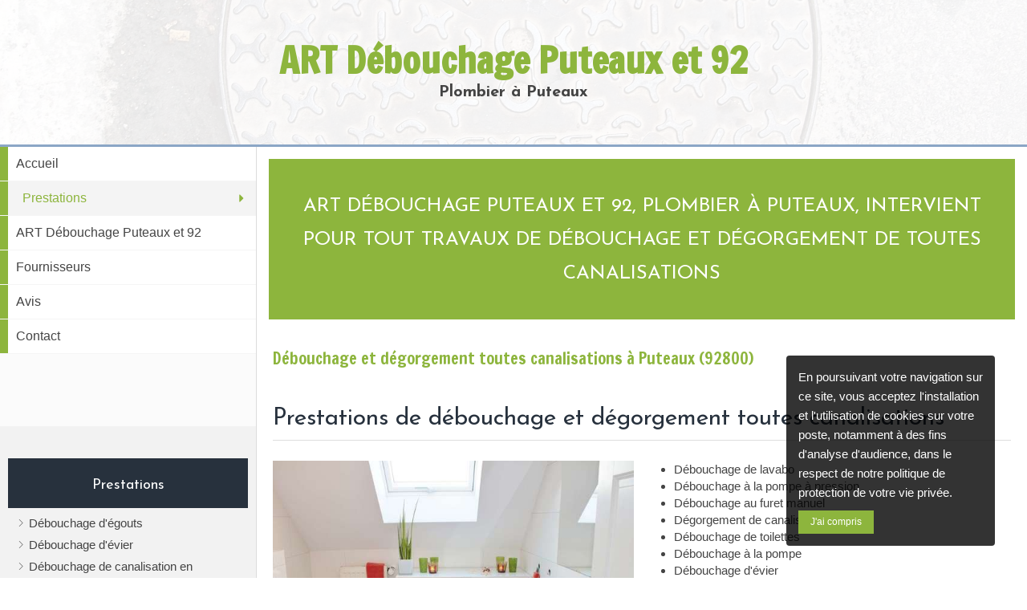

--- FILE ---
content_type: text/html; charset=utf-8
request_url: https://www.entreprise-debouchage-puteaux-et-92.fr/debouchage-degorgement-toutes-canalisations-plombier-puteaux-92800
body_size: 9182
content:
<!DOCTYPE html>
<html lang="fr-FR">
  <head>
    <meta charset="utf-8">
    <meta http-equiv="X-UA-Compatible" content="IE=edge">
    <meta name="viewport" content="width=device-width, initial-scale=1.0, user-scalable=yes">

      <base href="//www.entreprise-debouchage-puteaux-et-92.fr">

        <meta name="robots" content="index,follow">

        <link rel="canonical" href="https://www.entreprise-debouchage-puteaux-et-92.fr/debouchage-degorgement-toutes-canalisations-plombier-puteaux-92800"/>


      <link rel="shortcut icon" type="image/x-icon" href="https://files.sbcdnsb.com/images/brand/1763536031/5/default_favicon/simple_bo_site.png" />

    <title>Débouchage et dégorgement toutes canalisations à Puteaux (92800)</title>
    <meta property="og:type" content="website">
    <meta property="og:url" content="https://www.entreprise-debouchage-puteaux-et-92.fr/debouchage-degorgement-toutes-canalisations-plombier-puteaux-92800">
    <meta property="og:title" content="Débouchage et dégorgement toutes canalisations à Puteaux (92800)">
    <meta property="twitter:card" content="summary">
    <meta property="twitter:title" content="Débouchage et dégorgement toutes canalisations à Puteaux (92800)">
    <meta name="description" content="">
    <meta property="og:description" content="">
    <meta property="twitter:description" content="">

    


          <link rel="preload" href="https://files.sbcdnsb.com/images/zq63mvreij7d/content/1508344879/352050/1000/e966bfa5e4168acb068520171018-951954-8hjnjn.jpeg" as="image" media="(max-width: 992px)"><link rel="preload" href="https://files.sbcdnsb.com/images/zq63mvreij7d/content/1508344879/352050/1200/e966bfa5e4168acb068520171018-951954-8hjnjn.jpeg" as="image" media="(max-width: 1199px)"><link rel="preload" href="https://files.sbcdnsb.com/images/zq63mvreij7d/content/1508344879/352050/2000/e966bfa5e4168acb068520171018-951954-8hjnjn.jpeg" as="image" media="(min-width: 1200px)">      <link rel="preload" href="https://files.sbcdnsb.com/images/zq63mvreij7d/content/1508344879/352050/1000/e966bfa5e4168acb068520171018-951954-8hjnjn.jpeg" as="image" media="(max-width: 992px)"><link rel="preload" href="https://files.sbcdnsb.com/images/zq63mvreij7d/content/1508344879/352050/1200/e966bfa5e4168acb068520171018-951954-8hjnjn.jpeg" as="image" media="(max-width: 1199px)"><link rel="preload" href="https://files.sbcdnsb.com/images/zq63mvreij7d/content/1508344879/352050/2000/e966bfa5e4168acb068520171018-951954-8hjnjn.jpeg" as="image" media="(min-width: 1200px)">
      

    <link rel="stylesheet" href="https://assets.sbcdnsb.com/assets/application-e9a15786.css" media="all" />
    <link rel="stylesheet" href="https://assets.sbcdnsb.com/assets/app_visitor-0a5221c4.css" media="all" />
    

      <link rel="stylesheet" href="https://assets.sbcdnsb.com/assets/tool/visitor/elements/manifests/review_display-39189026.css" media="all" /><link rel="stylesheet" href="https://assets.sbcdnsb.com/assets/tool/visitor/elements/manifests/content_box-af974b46.css" media="all" />

    <link rel="stylesheet" href="https://assets.sbcdnsb.com/assets/themes/desktop/4/css/visitor-2d794985.css" media="all" />
    <link rel="stylesheet" href="https://assets.sbcdnsb.com/assets/themes/mobile/0/css/visitor-7e19ac25.css" media="only screen and (max-width: 992px)" />

      <link rel="stylesheet" media="all" href="/site/zq63mvreij7d/styles/1769102136/dynamic-styles.css">

      <link rel="stylesheet" media="all" href="/styles/pages/151152/1712684021/containers-specific-styles.css">


    <meta name="csrf-param" content="authenticity_token" />
<meta name="csrf-token" content="zgaj_iMMf82kH9yM7gBPIEfyXxpnr60Qsm0gmafIYZPNdIV1PFK_Zb1-crWPBJbwX_Q7hj8KRgpmNOcuGRrTpw" />


      <script>
        (function(i,s,o,g,r,a,m){i["GoogleAnalyticsObject"]=r;i[r]=i[r]||function(){
        (i[r].q=i[r].q||[]).push(arguments)},i[r].l=1*new Date();a=s.createElement(o),
        m=s.getElementsByTagName(o)[0];a.async=1;a.src=g;m.parentNode.insertBefore(a,m)
        })(window,document,"script","//www.google-analytics.com/analytics.js","ga");


          ga("create", "UA-102024569-48", {"cookieExpires": 31536000,"cookieUpdate": "false"});

        ga("send", "pageview");
      </script>

    

    

    

    <script>window.Deferred=function(){var e=[],i=function(){if(window.jQuery&&window.jQuery.ui)for(;e.length;)e.shift()(window.jQuery);else window.setTimeout(i,250)};return i(),{execute:function(i){window.jQuery&&window.jQuery.ui?i(window.jQuery):e.push(i)}}}();</script>

      <script type="application/ld+json">
        {"@context":"https://schema.org","@type":"WebSite","name":"ART Débouchage Puteaux et 92","url":"https://www.entreprise-debouchage-puteaux-et-92.fr/debouchage-degorgement-toutes-canalisations-plombier-puteaux-92800"}
      </script>



  </head>
  <body class="view-visitor theme_wide menu_static has_header1 has_header2 has_header2_simple has_aside1 has_aside has_footer lazyload ">
        <script type="text/javascript" src="//www.googleadservices.com/pagead/conversion_async.js"></script>

    <div id="body-container">
      
      
      
      
      
<div id="mobile-wrapper" class="sb-hidden-md sb-hidden-lg">
  <div class="sb-bloc">
    <div id="container_5280064_inner" class="sb-bloc-inner container_5280064_inner container-light bg-imaged background-color-before-c-3" data-bg-992="https://files.sbcdnsb.com/images/zq63mvreij7d/content/1508344879/352050/1000/e966bfa5e4168acb068520171018-951954-8hjnjn.jpeg" data-bg-1199="https://files.sbcdnsb.com/images/zq63mvreij7d/content/1508344879/352050/1200/e966bfa5e4168acb068520171018-951954-8hjnjn.jpeg" data-bg-1200="https://files.sbcdnsb.com/images/zq63mvreij7d/content/1508344879/352050/2000/e966bfa5e4168acb068520171018-951954-8hjnjn.jpeg">
      
      <div class="header-mobile sb-row">
        <button class="menu-mobile-button menu-mobile-button-open"><span class="svg-container"><svg xmlns="http://www.w3.org/2000/svg" viewBox="0 0 1792 1792"><path d="M1664 1344v128q0 26-19 45t-45 19h-1408q-26 0-45-19t-19-45v-128q0-26 19-45t45-19h1408q26 0 45 19t19 45zm0-512v128q0 26-19 45t-45 19h-1408q-26 0-45-19t-19-45v-128q0-26 19-45t45-19h1408q26 0 45 19t19 45zm0-512v128q0 26-19 45t-45 19h-1408q-26 0-45-19t-19-45v-128q0-26 19-45t45-19h1408q26 0 45 19t19 45z" /></svg></span></button>
        <div class="header-mobile-texts pull-left">
          <div class="header-mobile-title sb-row">
            <div id="container_5280054" class="sb-bloc sb-bloc-level-3 header1-title bloc-element-title  " style=""><div class="element element-title sb-vi-text-center theme-skin"><strong><span class="element-title-inner">ART Débouchage Puteaux et 92</span></strong></div></div>
          </div>
          <div class="header-mobile-subtitle sb-row">
            <div id="container_5280059" class="sb-bloc sb-bloc-level-3 header1-subtitle bloc-element-title  " style=""><div class="element element-title sb-vi-text-center theme-skin"><strong><span class="element-title-inner">Plombier à Puteaux</span></strong></div></div>
          </div>
        </div>
        <div class="clearfix"></div>
        <div class="header-mobile-phone element-link">
        <a class="sb-vi-btn skin_2 sb-vi-btn-lg sb-vi-btn-block" href="tel:0184144075">
          <span><i class="fa fa-phone fa-fw"></i> Appeler</span>
</a>        </div>
      </div>
      <div class="menu-mobile">
        <button class="menu-mobile-button menu-mobile-button-close animated slideInRight" aria-label="mobile-menu-button"><span class="svg-container"><svg xmlns="http://www.w3.org/2000/svg" viewBox="0 0 1792 1792"><path d="M1490 1322q0 40-28 68l-136 136q-28 28-68 28t-68-28l-294-294-294 294q-28 28-68 28t-68-28l-136-136q-28-28-28-68t28-68l294-294-294-294q-28-28-28-68t28-68l136-136q28-28 68-28t68 28l294 294 294-294q28-28 68-28t68 28l136 136q28 28 28 68t-28 68l-294 294 294 294q28 28 28 68z" /></svg></span></button>
        <ul class="mobile-menu-tabs">

    <li class="menu-mobile-element  ">


        <a class="menu-tab-element content-link" href="/">
          
          <span class="tab-content">Accueil</span>
</a>


    </li>


    <li class="menu-mobile-element menu-mobile-element-with-subfolder ">

        <div class="menu-tab-element element element-folder">
          <button class="folder-label-opener">
            <span class="open-icon"><svg version="1.1" xmlns="http://www.w3.org/2000/svg" xmlns:xlink="http://www.w3.org/1999/xlink" x="0px" y="0px"
	 viewBox="0 0 500 500" style="enable-background:new 0 0 500 500;" xml:space="preserve">
      <style type="text/css">.st0{fill:none;stroke:#000000;stroke-width:30;stroke-miterlimit:10;}</style>
      <g><line class="st0" x1="-1" y1="249.5" x2="500" y2="249.5"/></g>
      <g><line class="st0" x1="249.5" y1="0" x2="249.5" y2="499"/></g>
    </svg></span>
            <span class="close-icon" style="display: none;"><svg version="1.1" xmlns="http://www.w3.org/2000/svg" xmlns:xlink="http://www.w3.org/1999/xlink" x="0px" y="0px"
	 viewBox="0 0 500 500" style="enable-background:new 0 0 500 500;" xml:space="preserve">
      <style type="text/css">.st0{fill:none;stroke:#000000;stroke-width:30;stroke-miterlimit:10;}</style>
      <g><line class="st0" x1="-1" y1="249.5" x2="500" y2="249.5"/></g>
    </svg></span>
          </button>

          
          <span class="tab-content">Prestations</span>
        </div>

        <ul class="mobile-menu-tabs">

    <li class="menu-mobile-element  ">


        <a class="menu-tab-element content-link" href="/debouchage-d-egouts-deboucheur-d-egouts-puteaux-92800">
          
          <span class="tab-content">Débouchage d&#39;égouts</span>
</a>


    </li>


    <li class="menu-mobile-element  ">


        <a class="menu-tab-element content-link" href="/debouchage-d-evier-plombier-deboucheur-d-evier-puteaux-92800">
          
          <span class="tab-content">Débouchage d&#39;évier</span>
</a>


    </li>


    <li class="menu-mobile-element  ">


        <a class="menu-tab-element content-link" href="/debouchage-de-canalisation-en-urgence-deboucheur-de-canalisation-en-urgence-puteaux-92800">
          
          <span class="tab-content">Débouchage de canalisation en urgence</span>
</a>


    </li>


    <li class="menu-mobile-element  ">


        <a class="menu-tab-element content-link" href="/debouchage-de-douche-plombier-deboucheur-de-douche-puteaux-92800">
          
          <span class="tab-content">Débouchage de douche</span>
</a>


    </li>


    <li class="menu-mobile-element  ">


        <a class="menu-tab-element content-link" href="/debouchage-de-wc-et-toilettes-plombier-deboucheur-de-wc-et-toilettes-puteaux-92800">
          
          <span class="tab-content">Débouchage de WC et toilettes</span>
</a>


    </li>


    <li class="menu-mobile-element  ">


        <a class="menu-tab-element content-link" href="/debouchage-de-lavabo-plombier-deboucheur-de-lavabo-puteaux-92800">
          
          <span class="tab-content">Débouchage de lavabo</span>
</a>


    </li>


    <li class="menu-mobile-element  selected">


        <a class="menu-tab-element content-link content-link-anchor" href="/debouchage-degorgement-toutes-canalisations-plombier-puteaux-92800#body-container">
          
          <span class="tab-content">Débouchage et dégorgement</span>
</a>


    </li>


    <li class="menu-mobile-element  ">


        <a class="menu-tab-element content-link" href="/depannage-plomberie-canalisations-bouchees-degat-des-eaux-plombier-puteaux-92800">
          
          <span class="tab-content">Dépannage plomberie</span>
</a>


    </li>


    <li class="menu-mobile-element  ">


        <a class="menu-tab-element content-link" href="/inspection-de-canalisation-par-camera-expert-en-inspection-de-canalisation-par-camera-puteaux-92800">
          
          <span class="tab-content">Inspection de canalisation par caméra</span>
</a>


    </li>

</ul>


    </li>


    <li class="menu-mobile-element  ">


        <a class="menu-tab-element content-link" href="/presentation-art-debouchage-puteaux-et-92-plomberie-puteaux-92800">
          
          <span class="tab-content">ART Débouchage Puteaux et 92</span>
</a>


    </li>


    <li class="menu-mobile-element  ">


        <a class="menu-tab-element content-link" href="/fournisseurs-art-debouchage-puteaux-et-92-plomberie-puteaux-92800">
          
          <span class="tab-content">Fournisseurs</span>
</a>


    </li>


    <li class="menu-mobile-element  ">


        <a class="menu-tab-element content-link" href="/avis-temoignages-clients-art-debouchage-puteaux-et-92-plomberie-puteaux-92800">
          
          <span class="tab-content">Avis</span>
</a>


    </li>


    <li class="menu-mobile-element  ">


        <a class="menu-tab-element content-link" href="/contact-devis-gratuit-plombier-puteaux-92800">
          
          <span class="tab-content">Contact</span>
</a>


    </li>

</ul>

      </div>
</div>  </div>
</div>


<div class="sb-container-fluid" id="body-container-inner">
  

<div class="container-light" id="header1"><div class="sb-row sb-hidden-xs sb-hidden-sm"><div class="sb-col sb-col-sm"><div id="container_5280064" class="sb-bloc sb-bloc-level-3 resizable-y bloc-element-absolute-container mobile-adapt-height-to-content  " style="height: 180px;"><div id="container_5280064_inner" style="" class="sb-bloc-inner container_5280064_inner container-light bg-imaged background-color-before-c-3"><div class="element element-absolute-container"><div class="tree-container"><div id="container_5280054" class="sb-bloc-alignment-wrapper  sb-bloc-alignment-h sb-bloc-alignment-h-center  "><div class="sb-bloc sb-bloc-level-3 sb-bloc-position-absolute header1-title bloc-element-title" style="top: 24.0%;left: 20.0%;"><div class="element element-title sb-vi-text-center theme-skin"><strong><span class="element-title-inner">ART Débouchage Puteaux et 92</span></strong></div></div></div><div id="container_5280059" class="sb-bloc-alignment-wrapper  sb-bloc-alignment-h sb-bloc-alignment-h-center  "><div class="sb-bloc sb-bloc-level-3 sb-bloc-position-absolute header1-subtitle bloc-element-title" style="top: 56.0%;left: 20.0%;"><div class="element element-title sb-vi-text-center theme-skin"><strong><span class="element-title-inner">Plombier à Puteaux</span></strong></div></div></div></div></div></div></div>
</div></div></div><div class="container-light sb-row sb-row-table sb-row-custom media-query has_aside1" id="center"><div class="sb-col sb-col-sm" id="wrapper_menu"><div class="sb-hidden-xs sb-hidden-sm" id="menu"><div class="sb-row sb-hidden-xs sb-hidden-sm"><div class="sb-col sb-col-sm"><div id="container_5280046" class="sb-bloc sb-bloc-level-3 bloc-element-menu  " style=""><div class="element element-menu true text-only"><div class=" menu-vertical">
<div class="menu-level-container menu-level-0">
  <ul class="menu-tabs sb-row media-query">

        <li class="menu-tab-container sb-col">
          <div class="menu-tab">
            

              <a class="menu-tab-element  link-text link-text-dark  content-link" title="Accueil" href="/">

                <span class="tab-content" style=''>

                    <span class="title">Accueil</span>
                </span>

</a>

          </div>
        </li>

        <li class="menu-tab-container sb-col subselected">
          <div class="menu-tab">
            
              <div class="menu-tab-element element-folder  link-text link-text-dark">
                <span class="tab-content" style="">

                    <span class="title">Prestations</span>
                </span>

                <span class="tab-arrows">
                  <span class="caret-right"><span class="svg-container"><svg xmlns="http://www.w3.org/2000/svg" viewBox="0 0 1792 1792"><path d="M1152 896q0 26-19 45l-448 448q-19 19-45 19t-45-19-19-45v-896q0-26 19-45t45-19 45 19l448 448q19 19 19 45z" /></svg></span></span>
                  <span class="caret-down"><span class="svg-container"><svg xmlns="http://www.w3.org/2000/svg" viewBox="0 0 1792 1792"><path d="M1408 704q0 26-19 45l-448 448q-19 19-45 19t-45-19l-448-448q-19-19-19-45t19-45 45-19h896q26 0 45 19t19 45z" /></svg></span></span>
                </span>
              </div>

          </div>
            
<div class="menu-level-container menu-level-1">
  <ul class="menu-tabs sb-row media-query">

        <li class="menu-tab-container sb-col">
          <div class="menu-tab">
            

              <a class="menu-tab-element  link-text link-text-dark  content-link" title="Débouchage d&#39;égouts" href="/debouchage-d-egouts-deboucheur-d-egouts-puteaux-92800">

                <span class="tab-content" style=''>

                    <span class="title">Débouchage d&#39;égouts</span>
                </span>

</a>

          </div>
        </li>

        <li class="menu-tab-container sb-col">
          <div class="menu-tab">
            

              <a class="menu-tab-element  link-text link-text-dark  content-link" title="Débouchage d&#39;évier" href="/debouchage-d-evier-plombier-deboucheur-d-evier-puteaux-92800">

                <span class="tab-content" style=''>

                    <span class="title">Débouchage d&#39;évier</span>
                </span>

</a>

          </div>
        </li>

        <li class="menu-tab-container sb-col">
          <div class="menu-tab">
            

              <a class="menu-tab-element  link-text link-text-dark  content-link" title="Débouchage de canalisation en urgence" href="/debouchage-de-canalisation-en-urgence-deboucheur-de-canalisation-en-urgence-puteaux-92800">

                <span class="tab-content" style=''>

                    <span class="title">Débouchage de canalisation en urgence</span>
                </span>

</a>

          </div>
        </li>

        <li class="menu-tab-container sb-col">
          <div class="menu-tab">
            

              <a class="menu-tab-element  link-text link-text-dark  content-link" title="Débouchage de douche" href="/debouchage-de-douche-plombier-deboucheur-de-douche-puteaux-92800">

                <span class="tab-content" style=''>

                    <span class="title">Débouchage de douche</span>
                </span>

</a>

          </div>
        </li>

        <li class="menu-tab-container sb-col">
          <div class="menu-tab">
            

              <a class="menu-tab-element  link-text link-text-dark  content-link" title="Débouchage de WC et toilettes" href="/debouchage-de-wc-et-toilettes-plombier-deboucheur-de-wc-et-toilettes-puteaux-92800">

                <span class="tab-content" style=''>

                    <span class="title">Débouchage de WC et toilettes</span>
                </span>

</a>

          </div>
        </li>

        <li class="menu-tab-container sb-col">
          <div class="menu-tab">
            

              <a class="menu-tab-element  link-text link-text-dark  content-link" title="Débouchage de lavabo" href="/debouchage-de-lavabo-plombier-deboucheur-de-lavabo-puteaux-92800">

                <span class="tab-content" style=''>

                    <span class="title">Débouchage de lavabo</span>
                </span>

</a>

          </div>
        </li>

        <li class="menu-tab-container sb-col selected">
          <div class="menu-tab">
            

              <a class="menu-tab-element  link-text link-text-dark  content-link content-link-anchor" title="Débouchage et dégorgement" href="/debouchage-degorgement-toutes-canalisations-plombier-puteaux-92800#body-container">

                <span class="tab-content" style=''>

                    <span class="title">Débouchage et dégorgement</span>
                </span>

</a>

          </div>
        </li>

        <li class="menu-tab-container sb-col">
          <div class="menu-tab">
            

              <a class="menu-tab-element  link-text link-text-dark  content-link" title="Dépannage plomberie" href="/depannage-plomberie-canalisations-bouchees-degat-des-eaux-plombier-puteaux-92800">

                <span class="tab-content" style=''>

                    <span class="title">Dépannage plomberie</span>
                </span>

</a>

          </div>
        </li>

        <li class="menu-tab-container sb-col">
          <div class="menu-tab">
            

              <a class="menu-tab-element  link-text link-text-dark  content-link" title="Inspection de canalisation par caméra" href="/inspection-de-canalisation-par-camera-expert-en-inspection-de-canalisation-par-camera-puteaux-92800">

                <span class="tab-content" style=''>

                    <span class="title">Inspection de canalisation par caméra</span>
                </span>

</a>

          </div>
        </li>
  </ul>
</div>

        </li>

        <li class="menu-tab-container sb-col">
          <div class="menu-tab">
            

              <a class="menu-tab-element  link-text link-text-dark  content-link" title="ART Débouchage Puteaux et 92" href="/presentation-art-debouchage-puteaux-et-92-plomberie-puteaux-92800">

                <span class="tab-content" style=''>

                    <span class="title">ART Débouchage Puteaux et 92</span>
                </span>

</a>

          </div>
        </li>

        <li class="menu-tab-container sb-col">
          <div class="menu-tab">
            

              <a class="menu-tab-element  link-text link-text-dark  content-link" title="Fournisseurs" href="/fournisseurs-art-debouchage-puteaux-et-92-plomberie-puteaux-92800">

                <span class="tab-content" style=''>

                    <span class="title">Fournisseurs</span>
                </span>

</a>

          </div>
        </li>

        <li class="menu-tab-container sb-col">
          <div class="menu-tab">
            

              <a class="menu-tab-element  link-text link-text-dark  content-link" title="Avis" href="/avis-temoignages-clients-art-debouchage-puteaux-et-92-plomberie-puteaux-92800">

                <span class="tab-content" style=''>

                    <span class="title">Avis</span>
                </span>

</a>

          </div>
        </li>

        <li class="menu-tab-container sb-col">
          <div class="menu-tab">
            

              <a class="menu-tab-element  link-text link-text-dark  content-link" title="Contact" href="/contact-devis-gratuit-plombier-puteaux-92800">

                <span class="tab-content" style=''>

                    <span class="title">Contact</span>
                </span>

</a>

          </div>
        </li>
  </ul>
</div>
</div></div></div>
</div></div></div><div class=" aside" id="aside1"><div class="sections-container"><div class=" section tree-container" id="colonne-complementaire_369616" >
<div class="sb-bloc-inner container_5280386_inner" id="container_5280386_inner" style="padding: 10px 10px 60px 10px;"><div class="subcontainers"></div></div>

</div>
<div class=" section tree-container" id="section-n-5_371723" >
<div class="sb-bloc-inner container_5302892_inner background-color-before-c-4" id="container_5302892_inner" style="padding: 10px 10px 60px 10px;"><div class="subcontainers"><div id="container_5302896" class="sb-bloc sb-bloc-level-3 bloc-element-static-container  " style="padding: 30px 0px 0px 0px;"><div id="container_5302896_inner" style="" class="sb-bloc-inner container_5302896_inner"><div class="element element-static-container"><div class="tree-container clearfix"><div id="container_5302899" class="sb-bloc sb-bloc-level-3 bloc-element-title  " style=""><div id="container_5302899_inner" style="padding: 10px 10px 10px 10px;" class="sb-bloc-inner container_5302899_inner container-dark background-color-before-c-6"><div class="element element-title sb-vi-text-center"><h2><span class="element-title-inner"><span style='font-size: 18px;'>Prestations</span></span></h2></div></div></div><div id="container_5302902" class="sb-bloc sb-bloc-level-3 bloc-element-menu  " style="padding: 5px 10px 10px 10px;"><div class="element element-menu false text-only"><div class=" menu-vertical menu-tabs-links display-chevrons">
<div class="menu-level-container menu-level-0">
  <ul class="menu-tabs sb-row media-query">

        <li class="menu-tab-container sb-col sb-col-xxs-12 sb-col-xs-12 sb-col-sm-12">
          <div class="menu-tab">
            <span class="svg-container"><svg xmlns="http://www.w3.org/2000/svg" viewBox="0 0 320 512"><path d="M299.3 244.7c6.2 6.2 6.2 16.4 0 22.6l-192 192c-6.2 6.2-16.4 6.2-22.6 0s-6.2-16.4 0-22.6L265.4 256 84.7 75.3c-6.2-6.2-6.2-16.4 0-22.6s16.4-6.2 22.6 0l192 192z" /></svg></span>

              <a class="menu-tab-element  link-text link-text-dark  content-link" title="Débouchage d&#39;égouts" href="/debouchage-d-egouts-deboucheur-d-egouts-puteaux-92800">

                <span class="tab-content" style=''>

                    <span class="title">Débouchage d&#39;égouts</span>
                </span>

</a>

          </div>
        </li>

        <li class="menu-tab-container sb-col sb-col-xxs-12 sb-col-xs-12 sb-col-sm-12">
          <div class="menu-tab">
            <span class="svg-container"><svg xmlns="http://www.w3.org/2000/svg" viewBox="0 0 320 512"><path d="M299.3 244.7c6.2 6.2 6.2 16.4 0 22.6l-192 192c-6.2 6.2-16.4 6.2-22.6 0s-6.2-16.4 0-22.6L265.4 256 84.7 75.3c-6.2-6.2-6.2-16.4 0-22.6s16.4-6.2 22.6 0l192 192z" /></svg></span>

              <a class="menu-tab-element  link-text link-text-dark  content-link" title="Débouchage d&#39;évier" href="/debouchage-d-evier-plombier-deboucheur-d-evier-puteaux-92800">

                <span class="tab-content" style=''>

                    <span class="title">Débouchage d&#39;évier</span>
                </span>

</a>

          </div>
        </li>

        <li class="menu-tab-container sb-col sb-col-xxs-12 sb-col-xs-12 sb-col-sm-12">
          <div class="menu-tab">
            <span class="svg-container"><svg xmlns="http://www.w3.org/2000/svg" viewBox="0 0 320 512"><path d="M299.3 244.7c6.2 6.2 6.2 16.4 0 22.6l-192 192c-6.2 6.2-16.4 6.2-22.6 0s-6.2-16.4 0-22.6L265.4 256 84.7 75.3c-6.2-6.2-6.2-16.4 0-22.6s16.4-6.2 22.6 0l192 192z" /></svg></span>

              <a class="menu-tab-element  link-text link-text-dark  content-link" title="Débouchage de canalisation en urgence" href="/debouchage-de-canalisation-en-urgence-deboucheur-de-canalisation-en-urgence-puteaux-92800">

                <span class="tab-content" style=''>

                    <span class="title">Débouchage de canalisation en urgence</span>
                </span>

</a>

          </div>
        </li>

        <li class="menu-tab-container sb-col sb-col-xxs-12 sb-col-xs-12 sb-col-sm-12">
          <div class="menu-tab">
            <span class="svg-container"><svg xmlns="http://www.w3.org/2000/svg" viewBox="0 0 320 512"><path d="M299.3 244.7c6.2 6.2 6.2 16.4 0 22.6l-192 192c-6.2 6.2-16.4 6.2-22.6 0s-6.2-16.4 0-22.6L265.4 256 84.7 75.3c-6.2-6.2-6.2-16.4 0-22.6s16.4-6.2 22.6 0l192 192z" /></svg></span>

              <a class="menu-tab-element  link-text link-text-dark  content-link" title="Débouchage de douche" href="/debouchage-de-douche-plombier-deboucheur-de-douche-puteaux-92800">

                <span class="tab-content" style=''>

                    <span class="title">Débouchage de douche</span>
                </span>

</a>

          </div>
        </li>

        <li class="menu-tab-container sb-col sb-col-xxs-12 sb-col-xs-12 sb-col-sm-12">
          <div class="menu-tab">
            <span class="svg-container"><svg xmlns="http://www.w3.org/2000/svg" viewBox="0 0 320 512"><path d="M299.3 244.7c6.2 6.2 6.2 16.4 0 22.6l-192 192c-6.2 6.2-16.4 6.2-22.6 0s-6.2-16.4 0-22.6L265.4 256 84.7 75.3c-6.2-6.2-6.2-16.4 0-22.6s16.4-6.2 22.6 0l192 192z" /></svg></span>

              <a class="menu-tab-element  link-text link-text-dark  content-link" title="Débouchage de WC et toilettes" href="/debouchage-de-wc-et-toilettes-plombier-deboucheur-de-wc-et-toilettes-puteaux-92800">

                <span class="tab-content" style=''>

                    <span class="title">Débouchage de WC et toilettes</span>
                </span>

</a>

          </div>
        </li>

        <li class="menu-tab-container sb-col sb-col-xxs-12 sb-col-xs-12 sb-col-sm-12">
          <div class="menu-tab">
            <span class="svg-container"><svg xmlns="http://www.w3.org/2000/svg" viewBox="0 0 320 512"><path d="M299.3 244.7c6.2 6.2 6.2 16.4 0 22.6l-192 192c-6.2 6.2-16.4 6.2-22.6 0s-6.2-16.4 0-22.6L265.4 256 84.7 75.3c-6.2-6.2-6.2-16.4 0-22.6s16.4-6.2 22.6 0l192 192z" /></svg></span>

              <a class="menu-tab-element  link-text link-text-dark  content-link" title="Débouchage de lavabo" href="/debouchage-de-lavabo-plombier-deboucheur-de-lavabo-puteaux-92800">

                <span class="tab-content" style=''>

                    <span class="title">Débouchage de lavabo</span>
                </span>

</a>

          </div>
        </li>

        <li class="menu-tab-container sb-col sb-col-xxs-12 sb-col-xs-12 sb-col-sm-12 selected">
          <div class="menu-tab">
            <span class="svg-container"><svg xmlns="http://www.w3.org/2000/svg" viewBox="0 0 320 512"><path d="M299.3 244.7c6.2 6.2 6.2 16.4 0 22.6l-192 192c-6.2 6.2-16.4 6.2-22.6 0s-6.2-16.4 0-22.6L265.4 256 84.7 75.3c-6.2-6.2-6.2-16.4 0-22.6s16.4-6.2 22.6 0l192 192z" /></svg></span>

              <a class="menu-tab-element  link-text link-text-dark  content-link content-link-anchor" title="Débouchage et dégorgement" href="/debouchage-degorgement-toutes-canalisations-plombier-puteaux-92800#body-container">

                <span class="tab-content" style=''>

                    <span class="title">Débouchage et dégorgement</span>
                </span>

</a>

          </div>
        </li>

        <li class="menu-tab-container sb-col sb-col-xxs-12 sb-col-xs-12 sb-col-sm-12">
          <div class="menu-tab">
            <span class="svg-container"><svg xmlns="http://www.w3.org/2000/svg" viewBox="0 0 320 512"><path d="M299.3 244.7c6.2 6.2 6.2 16.4 0 22.6l-192 192c-6.2 6.2-16.4 6.2-22.6 0s-6.2-16.4 0-22.6L265.4 256 84.7 75.3c-6.2-6.2-6.2-16.4 0-22.6s16.4-6.2 22.6 0l192 192z" /></svg></span>

              <a class="menu-tab-element  link-text link-text-dark  content-link" title="Dépannage plomberie" href="/depannage-plomberie-canalisations-bouchees-degat-des-eaux-plombier-puteaux-92800">

                <span class="tab-content" style=''>

                    <span class="title">Dépannage plomberie</span>
                </span>

</a>

          </div>
        </li>

        <li class="menu-tab-container sb-col sb-col-xxs-12 sb-col-xs-12 sb-col-sm-12">
          <div class="menu-tab">
            <span class="svg-container"><svg xmlns="http://www.w3.org/2000/svg" viewBox="0 0 320 512"><path d="M299.3 244.7c6.2 6.2 6.2 16.4 0 22.6l-192 192c-6.2 6.2-16.4 6.2-22.6 0s-6.2-16.4 0-22.6L265.4 256 84.7 75.3c-6.2-6.2-6.2-16.4 0-22.6s16.4-6.2 22.6 0l192 192z" /></svg></span>

              <a class="menu-tab-element  link-text link-text-dark  content-link" title="Inspection de canalisation par caméra" href="/inspection-de-canalisation-par-camera-expert-en-inspection-de-canalisation-par-camera-puteaux-92800">

                <span class="tab-content" style=''>

                    <span class="title">Inspection de canalisation par caméra</span>
                </span>

</a>

          </div>
        </li>
  </ul>
</div>
</div></div></div><div id="container_5302905" class="sb-bloc sb-bloc-level-3 bloc-element-link  " style="padding: 5px 10px 10px 10px;"><div class="element element-link link-lg">
  <a class=" sb-vi-btn forced-color skin_1 content-link" style="display:block;" href="/contact-devis-gratuit-plombier-puteaux-92800">

    <div class="content-container flex items-center">
      
      <span class="inner-text">Demander un devis</span>
      
    </div>


</a></div></div></div></div></div></div></div></div>

</div>
<div class=" section tree-container" id="section-n-5_371724" >
<div class="sb-bloc-inner container_5302906_inner background-color-before-c-4" id="container_5302906_inner" style="padding: 10px 10px 60px 10px;"><div class="subcontainers"><div id="container_5302910" class="sb-bloc sb-bloc-level-3 bloc-element-static-container  " style="padding: 30px 0px 0px 0px;"><div id="container_5302910_inner" style="" class="sb-bloc-inner container_5302910_inner"><div class="element element-static-container"><div class="tree-container clearfix"><div id="container_5302913" class="sb-bloc sb-bloc-level-3 bloc-element-title  " style=""><div id="container_5302913_inner" style="padding: 10px 10px 10px 10px;" class="sb-bloc-inner container_5302913_inner container-dark background-color-before-c-6"><div class="element element-title sb-vi-text-center"><h2><span class="element-title-inner"><span style='font-size: 18px;'>ART Débouchage Puteaux et 92 à Puteaux</span></span></h2></div></div></div><div id="container_5302916" class="sb-bloc sb-bloc-level-3 bloc-element-contact  " style="padding: 5px 10px 10px 10px;"><div class="element element-contact contact-md sb-vi-text-center element-contact-vertical"><div class="sb-row media-query">
<div class="sb-col element-contact-item sb-col-sm-12">
  <div class="element-contact-company-name flex justify-start">
      <span class="svg-container"><svg xmlns="http://www.w3.org/2000/svg" viewBox="0 0 1792 1792"><path d="M1472 992v480q0 26-19 45t-45 19h-384v-384h-256v384h-384q-26 0-45-19t-19-45v-480q0-1 .5-3t.5-3l575-474 575 474q1 2 1 6zm223-69l-62 74q-8 9-21 11h-3q-13 0-21-7l-692-577-692 577q-12 8-24 7-13-2-21-11l-62-74q-8-10-7-23.5t11-21.5l719-599q32-26 76-26t76 26l244 204v-195q0-14 9-23t23-9h192q14 0 23 9t9 23v408l219 182q10 8 11 21.5t-7 23.5z" /></svg></span>
    <p class="element-contact-text">
      ART Débouchage Puteaux et 92
    </p>
  </div>
</div>
<div class="sb-col element-contact-item sb-col-sm-12">
  <div class="element-contact-adress flex justify-start">
    <span class="svg-container"><svg xmlns="http://www.w3.org/2000/svg" viewBox="0 0 1792 1792"><path d="M1152 640q0-106-75-181t-181-75-181 75-75 181 75 181 181 75 181-75 75-181zm256 0q0 109-33 179l-364 774q-16 33-47.5 52t-67.5 19-67.5-19-46.5-52l-365-774q-33-70-33-179 0-212 150-362t362-150 362 150 150 362z" /></svg></span>
  <p class="element-contact-text">
    
    
    <span>92800</span>
    <span>Puteaux</span><br/>
    
    
  </p>
  </div>
</div>

<script type="application/ld+json">
  {"@context":"https://schema.org","@type":"Plumber","@id":"https://schema.org/Plumber/eahV5Zsbc7","name":"ART Débouchage Puteaux et 92","address":{"@type":"PostalAddress","@id":"https://schema.org/address/eahV5Zsbc7","addressLocality":"Puteaux","postalCode":"92800"},"telephone":"+33184144075","image":"https://files.sbcdnsb.com/images/zq63mvreij7d/businesses/1605619845/5c9e4c6c6f0d12e6293320171018-951970-13zqncr.png"}
</script></div></div></div><div id="container_5302919" class="sb-bloc sb-bloc-level-3 bloc-element-contact  " style="padding: 5px 10px 10px 10px;"><div class="element element-contact contact-xl sb-vi-text-center element-contact-vertical"><div class="sb-row media-query">
  <div class="sb-col element-contact-item sb-col-sm-12">
    <div class="element-contact-telfixe flex justify-start">
      
<p class="element-contact-text">
    <a class="element-contact-link phone-number-link" href="tel:0184144075">0184144075</a>
</p>

    </div>
  </div>

<script type="application/ld+json">
  {"@context":"https://schema.org","@type":"Plumber","@id":"https://schema.org/Plumber/eahV5Zsbc7","name":"ART Débouchage Puteaux et 92","address":{"@type":"PostalAddress","@id":"https://schema.org/address/eahV5Zsbc7","addressLocality":"Puteaux","postalCode":"92800"},"telephone":"+33184144075","image":"https://files.sbcdnsb.com/images/zq63mvreij7d/businesses/1605619845/5c9e4c6c6f0d12e6293320171018-951970-13zqncr.png"}
</script></div></div></div></div></div></div></div></div></div>

</div>
<div class=" section tree-container" id="section-n-5_371725" >
<div class="sb-bloc-inner container_5302920_inner background-color-before-c-4" id="container_5302920_inner" style="padding: 10px 10px 60px 10px;"><div class="subcontainers"><div id="container_5302924" class="sb-bloc sb-bloc-level-3 bloc-element-static-container  " style="padding: 30px 0px 0px 0px;"><div id="container_5302924_inner" style="" class="sb-bloc-inner container_5302924_inner"><div class="element element-static-container"><div class="tree-container clearfix"><div id="container_5302927" class="sb-bloc sb-bloc-level-3 bloc-element-title  " style=""><div id="container_5302927_inner" style="padding: 10px 10px 10px 10px;" class="sb-bloc-inner container_5302927_inner container-dark background-color-before-c-6"><div class="element element-title sb-vi-text-center"><h2><span class="element-title-inner"><span style='font-size: 18px;'>Dernier avis client</span></span></h2></div></div></div><div id="container_5302930" class="sb-bloc sb-bloc-level-3 bloc-element-review-display  " style="padding: 5px 10px 10px 10px;"><div class="element element-review-display sb-vi-text-center">
  <div class="reviews-average ">

    <div class="reviews-average-note ">



      <span class="svg-container"><svg xmlns="http://www.w3.org/2000/svg" viewBox="0 0 1792 1792"><path d="M1201 1004l306-297-422-62-189-382-189 382-422 62 306 297-73 421 378-199 377 199zm527-357q0 22-26 48l-363 354 86 500q1 7 1 20 0 50-41 50-19 0-40-12l-449-236-449 236q-22 12-40 12-21 0-31.5-14.5t-10.5-35.5q0-6 2-20l86-500-364-354q-25-27-25-48 0-37 56-46l502-73 225-455q19-41 49-41t49 41l225 455 502 73q56 9 56 46z" /></svg></span><span class="svg-container"><svg xmlns="http://www.w3.org/2000/svg" viewBox="0 0 1792 1792"><path d="M1201 1004l306-297-422-62-189-382-189 382-422 62 306 297-73 421 378-199 377 199zm527-357q0 22-26 48l-363 354 86 500q1 7 1 20 0 50-41 50-19 0-40-12l-449-236-449 236q-22 12-40 12-21 0-31.5-14.5t-10.5-35.5q0-6 2-20l86-500-364-354q-25-27-25-48 0-37 56-46l502-73 225-455q19-41 49-41t49 41l225 455 502 73q56 9 56 46z" /></svg></span><span class="svg-container"><svg xmlns="http://www.w3.org/2000/svg" viewBox="0 0 1792 1792"><path d="M1201 1004l306-297-422-62-189-382-189 382-422 62 306 297-73 421 378-199 377 199zm527-357q0 22-26 48l-363 354 86 500q1 7 1 20 0 50-41 50-19 0-40-12l-449-236-449 236q-22 12-40 12-21 0-31.5-14.5t-10.5-35.5q0-6 2-20l86-500-364-354q-25-27-25-48 0-37 56-46l502-73 225-455q19-41 49-41t49 41l225 455 502 73q56 9 56 46z" /></svg></span><span class="svg-container"><svg xmlns="http://www.w3.org/2000/svg" viewBox="0 0 1792 1792"><path d="M1201 1004l306-297-422-62-189-382-189 382-422 62 306 297-73 421 378-199 377 199zm527-357q0 22-26 48l-363 354 86 500q1 7 1 20 0 50-41 50-19 0-40-12l-449-236-449 236q-22 12-40 12-21 0-31.5-14.5t-10.5-35.5q0-6 2-20l86-500-364-354q-25-27-25-48 0-37 56-46l502-73 225-455q19-41 49-41t49 41l225 455 502 73q56 9 56 46z" /></svg></span><span class="svg-container"><svg xmlns="http://www.w3.org/2000/svg" viewBox="0 0 1792 1792"><path d="M1201 1004l306-297-422-62-189-382-189 382-422 62 306 297-73 421 378-199 377 199zm527-357q0 22-26 48l-363 354 86 500q1 7 1 20 0 50-41 50-19 0-40-12l-449-236-449 236q-22 12-40 12-21 0-31.5-14.5t-10.5-35.5q0-6 2-20l86-500-364-354q-25-27-25-48 0-37 56-46l502-73 225-455q19-41 49-41t49 41l225 455 502 73q56 9 56 46z" /></svg></span>
    </div>
    <p class="reviews-average-count">
      0 avis
    </p>
  </div>





</div></div><div id="container_5302933" class="sb-bloc sb-bloc-level-3 bloc-element-review-display  " style="padding: 5px 10px 10px 10px;"><div class="element element-review-display">



    <div class="reviews-list">
    </div>



</div></div><div id="container_5302936" class="sb-bloc sb-bloc-level-3 bloc-element-link  " style="padding: 5px 10px 10px 10px;"><div class="element element-link link-lg">
  <a class=" sb-vi-btn forced-color skin_1 content-link" style="display:block;" href="/avis-temoignages-clients-art-debouchage-puteaux-et-92-plomberie-puteaux-92800">

    <div class="content-container flex items-center">
      
      <span class="inner-text">Voir tous les avis</span>
      
    </div>


</a></div></div></div></div></div></div></div></div>

</div>
</div></div></div><div class="sb-col sb-col-sm" id="center_inner_wrapper"><div class="" id="header2"><div id="container_5280360" class="sb-bloc sb-bloc-level-3 resizable-y bloc-element-absolute-container mobile-adapt-height-to-content  " style="height: 200px;"><div id="container_5280360_inner" style="" class="sb-bloc-inner container_5280360_inner container-dark background-color-before-c-2"><div class="element element-absolute-container"><div class="tree-container"><div id="container_5302891" class="sb-bloc-alignment-wrapper  sb-bloc-alignment-h-v sb-bloc-alignment-h-center sb-bloc-alignment-v-middle  "><div class="sb-bloc-alignment-sibling"></div><div class="sb-bloc sb-bloc-level-3 sb-bloc-position-absolute bloc-element-title" style="top: 5.0%;left: 5.0%;"><div id="container_5302891_inner" style="margin: 10px 10px 10px 10px;" class="sb-bloc-inner container_5302891_inner sb-display-animated" data-animation-options="{&quot;type&quot;:&quot;zoomIn&quot;,&quot;duration&quot;:500,&quot;delay&quot;:0}"><div class="element element-title sb-vi-text-center"><h2><span class="element-title-inner"><span style='font-size: 24px;'>ART DÉBOUCHAGE PUTEAUX ET 92, PLOMBIER À PUTEAUX, INTERVIENT POUR TOUT TRAVAUX DE DÉBOUCHAGE ET DÉGORGEMENT DE TOUTES CANALISATIONS</span></span></h2></div></div></div></div></div></div></div></div>
</div><div class="" id="h1">
<div class="sb-bloc">

  <div class="sb-bloc-inner">
    <h1>Débouchage et dégorgement toutes canalisations à Puteaux (92800)</h1>
  </div>
</div></div><div class="" id="center_inner"><div class="sections-container"><section class=" section tree-container" id="corps-de-la-page_369613" >
<div class="sb-bloc-inner container_5280381_inner" id="container_5280381_inner" style="padding: 10px 10px 60px 10px;"><div class="subcontainers"><div id="container_5302939" class="sb-bloc sb-bloc-level-3 bloc-element-title  " style="padding: 10px 10px 10px 10px;"><div class="element element-title theme-skin"><h2><span class="element-title-inner">Prestations de débouchage et dégorgement toutes canalisations</span></h2></div></div><div class="sb-bloc sb-bloc-level-1"><div class="sb-row sb-row-custom subcontainers media-query columns-gutter-size-20"><div class="sb-bloc sb-bloc-level-2 sb-col sb-col-sm" style="--element-animated-columns-flex-basis:50.0%;width: 50.0%;"><div class="subcontainers"><div id="container_5302942" class="sb-bloc sb-bloc-level-3 bloc-element-image  " style="padding: 10px 10px 10px 10px;"><div id="container_5302942_inner" style="" class="sb-bloc-inner container_5302942_inner"><div id="element-image-103852" class="element element-image sb-vi-text-center" data-id="103852">

  <div class="element-image-container redirect_with_no_text" style="">

      
<script type="application/ld+json">{"@context":"https://schema.org","@type":"ImageObject","url":"https://files.sbcdnsb.com/images/zq63mvreij7d/content/1508984624/353174/art-debouchage-puteaux-et-92-plombier-a-puteaux-92800.jpeg","name":"ART Débouchage Puteaux et 92, plombier à Puteaux (92800)","datePublished":"2017-10-18","width":"1707","height":"1280","caption":"ART Débouchage Puteaux et 92, plombier à Puteaux (92800)","inLanguage":"fr-FR"}</script>

  <img width="1707" height="1280" class="sb-vi-img-responsive img-query" alt="ART Débouchage Puteaux et 92, plombier à Puteaux (92800)" src="data:image/svg+xml,%3Csvg%20xmlns=&#39;http://www.w3.org/2000/svg&#39;%20viewBox=&#39;0%200%201707%201280&#39;%3E%3C/svg%3E" data-src="https://files.sbcdnsb.com/images/zq63mvreij7d/content/1508984624/353174/100/art-debouchage-puteaux-et-92-plombier-a-puteaux-92800.jpeg" data-srcset="https://files.sbcdnsb.com/images/zq63mvreij7d/content/1508984624/353174/100/art-debouchage-puteaux-et-92-plombier-a-puteaux-92800.jpeg 100w, https://files.sbcdnsb.com/images/zq63mvreij7d/content/1508984624/353174/200/art-debouchage-puteaux-et-92-plombier-a-puteaux-92800.jpeg 200w, https://files.sbcdnsb.com/images/zq63mvreij7d/content/1508984624/353174/400/art-debouchage-puteaux-et-92-plombier-a-puteaux-92800.jpeg 400w, https://files.sbcdnsb.com/images/zq63mvreij7d/content/1508984624/353174/600/art-debouchage-puteaux-et-92-plombier-a-puteaux-92800.jpeg 600w, https://files.sbcdnsb.com/images/zq63mvreij7d/content/1508984624/353174/800/art-debouchage-puteaux-et-92-plombier-a-puteaux-92800.jpeg 800w, https://files.sbcdnsb.com/images/zq63mvreij7d/content/1508984624/353174/1000/art-debouchage-puteaux-et-92-plombier-a-puteaux-92800.jpeg 1000w, https://files.sbcdnsb.com/images/zq63mvreij7d/content/1508984624/353174/1200/art-debouchage-puteaux-et-92-plombier-a-puteaux-92800.jpeg 1200w, https://files.sbcdnsb.com/images/zq63mvreij7d/content/1508984624/353174/1600/art-debouchage-puteaux-et-92-plombier-a-puteaux-92800.jpeg 1600w, https://files.sbcdnsb.com/images/zq63mvreij7d/content/1508984624/353174/2000/art-debouchage-puteaux-et-92-plombier-a-puteaux-92800.jpeg 2000w" data-sizes="100px" />



  </div>
</div></div></div></div></div><div class="sb-bloc sb-bloc-level-2 sb-col sb-col-sm" style="--element-animated-columns-flex-basis:50.0%;width: 50.0%;"><div class="subcontainers"><div id="container_5302944" class="sb-bloc sb-bloc-level-3 bloc-element-text  " style="padding: 10px 10px 10px 10px;"><div class="element element-text displayed_in_1_column" spellcheck="true"><ul>
	<li>Débouchage de lavabo</li>
	<li>Débouchage à la pompe à pression</li>
	<li>Débouchage au furet manuel</li>
	<li>Dégorgement de canalisations</li>
	<li>Débouchage de toilettes</li>
	<li>Débouchage à la pompe</li>
	<li>Débouchage d'évier</li>
	<li>Débouchage au furet électrique</li>
	<li>Dégorgement de sani broyeur</li>
	<li>Débouchage au camion haute pression</li>
	<li>Fosse septique bouchée</li>
</ul></div></div><div id="container_5302945" class="sb-bloc sb-bloc-level-3 bloc-element-link  " style="padding: 10px 10px 10px 10px;"><div class="element element-link link-lg">
  <a class=" sb-vi-btn forced-color skin_1 content-link" style="display:block;" href="/contact-devis-gratuit-plombier-puteaux-92800">

    <div class="content-container flex items-center">
      
      <span class="inner-text">Demander un devis de débouchage et dégorgement toutes canalisations</span>
      
    </div>


</a></div></div></div></div></div></div></div></div>

</section>
</div></div><div class="container-light" id="footer"><div class="sections-container"><div class=" section tree-container" id="section-n-2_369682" >
<div class="sb-bloc-inner container_5280714_inner" id="container_5280714_inner" style="padding: 20px 20px 20px 20px;"><div class="subcontainers"><div class="sb-bloc sb-bloc-level-1"><div class="sb-row sb-row-custom subcontainers media-query columns-gutter-size-20"><div class="sb-bloc sb-bloc-level-2 sb-col sb-col-sm" style="--element-animated-columns-flex-basis:50.0%;width: 50.0%;"><div class="subcontainers"><div id="container_5280720" class="sb-bloc sb-bloc-level-3 bloc-element-title  " style="padding: 10px 10px 0px 10px;"><div class="element element-title"><h2><span class="element-title-inner"><span style='font-size: 24px;'>ART Débouchage Puteaux et 92</span></span></h2></div></div><div id="container_5280722" class="sb-bloc sb-bloc-level-3 bloc-element-text  " style="padding: 10px 10px 10px 10px;"><div class="element element-text displayed_in_1_column" spellcheck="true"><p>© ART Débouchage Puteaux et 92 Puteaux</p><p><b>Plomberie  Hauts-de-Seine (92)</b></p><p>Spécialiste en débouchage d'évier, débouchage de lavabo, débouchage de WC et toilettes, inspection de canalisation par caméra, débouchage de douche, débouchage d'égouts, dépannage plomberie, débouchage et dégorgement toutes canalisations, débouchage de canalisation en urgence</p><p>Suresnes, Saint-Cloud, Rueil-Malmaison, Neuilly-sur-Seine, Paris 16, Courbevoie, La Garenne-Colombes, Boulogne-Billancourt, Nanterre, Garches, Levallois-Perret, Paris 8</p></div></div></div></div><div class="sb-bloc sb-bloc-level-2 sb-col sb-col-sm" style="--element-animated-columns-flex-basis:25.0%;width: 25.0%;"><div class="subcontainers"><div id="container_5280727" class="sb-bloc sb-bloc-level-3 bloc-element-menu  " style="padding: 10px 10px 10px 30px;"><div class="element element-menu false text-only"><div class=" menu-vertical menu-tabs-links display-chevrons">
<div class="menu-level-container menu-level-0">
  <ul class="menu-tabs sb-row media-query">

        <li class="menu-tab-container sb-col sb-col-xxs-12 sb-col-xs-12 sb-col-sm-12">
          <div class="menu-tab">
            <span class="svg-container"><svg xmlns="http://www.w3.org/2000/svg" viewBox="0 0 320 512"><path d="M299.3 244.7c6.2 6.2 6.2 16.4 0 22.6l-192 192c-6.2 6.2-16.4 6.2-22.6 0s-6.2-16.4 0-22.6L265.4 256 84.7 75.3c-6.2-6.2-6.2-16.4 0-22.6s16.4-6.2 22.6 0l192 192z" /></svg></span>

              <a class="menu-tab-element  link-text link-text-dark  content-link" title="Débouchage d&#39;égouts" href="/debouchage-d-egouts-deboucheur-d-egouts-puteaux-92800">

                <span class="tab-content" style=''>

                    <span class="title">Débouchage d&#39;égouts</span>
                </span>

</a>

          </div>
        </li>

        <li class="menu-tab-container sb-col sb-col-xxs-12 sb-col-xs-12 sb-col-sm-12">
          <div class="menu-tab">
            <span class="svg-container"><svg xmlns="http://www.w3.org/2000/svg" viewBox="0 0 320 512"><path d="M299.3 244.7c6.2 6.2 6.2 16.4 0 22.6l-192 192c-6.2 6.2-16.4 6.2-22.6 0s-6.2-16.4 0-22.6L265.4 256 84.7 75.3c-6.2-6.2-6.2-16.4 0-22.6s16.4-6.2 22.6 0l192 192z" /></svg></span>

              <a class="menu-tab-element  link-text link-text-dark  content-link" title="Débouchage d&#39;évier" href="/debouchage-d-evier-plombier-deboucheur-d-evier-puteaux-92800">

                <span class="tab-content" style=''>

                    <span class="title">Débouchage d&#39;évier</span>
                </span>

</a>

          </div>
        </li>

        <li class="menu-tab-container sb-col sb-col-xxs-12 sb-col-xs-12 sb-col-sm-12">
          <div class="menu-tab">
            <span class="svg-container"><svg xmlns="http://www.w3.org/2000/svg" viewBox="0 0 320 512"><path d="M299.3 244.7c6.2 6.2 6.2 16.4 0 22.6l-192 192c-6.2 6.2-16.4 6.2-22.6 0s-6.2-16.4 0-22.6L265.4 256 84.7 75.3c-6.2-6.2-6.2-16.4 0-22.6s16.4-6.2 22.6 0l192 192z" /></svg></span>

              <a class="menu-tab-element  link-text link-text-dark  content-link" title="Débouchage de canalisation en urgence" href="/debouchage-de-canalisation-en-urgence-deboucheur-de-canalisation-en-urgence-puteaux-92800">

                <span class="tab-content" style=''>

                    <span class="title">Débouchage de canalisation en urgence</span>
                </span>

</a>

          </div>
        </li>

        <li class="menu-tab-container sb-col sb-col-xxs-12 sb-col-xs-12 sb-col-sm-12">
          <div class="menu-tab">
            <span class="svg-container"><svg xmlns="http://www.w3.org/2000/svg" viewBox="0 0 320 512"><path d="M299.3 244.7c6.2 6.2 6.2 16.4 0 22.6l-192 192c-6.2 6.2-16.4 6.2-22.6 0s-6.2-16.4 0-22.6L265.4 256 84.7 75.3c-6.2-6.2-6.2-16.4 0-22.6s16.4-6.2 22.6 0l192 192z" /></svg></span>

              <a class="menu-tab-element  link-text link-text-dark  content-link" title="Débouchage de douche" href="/debouchage-de-douche-plombier-deboucheur-de-douche-puteaux-92800">

                <span class="tab-content" style=''>

                    <span class="title">Débouchage de douche</span>
                </span>

</a>

          </div>
        </li>

        <li class="menu-tab-container sb-col sb-col-xxs-12 sb-col-xs-12 sb-col-sm-12">
          <div class="menu-tab">
            <span class="svg-container"><svg xmlns="http://www.w3.org/2000/svg" viewBox="0 0 320 512"><path d="M299.3 244.7c6.2 6.2 6.2 16.4 0 22.6l-192 192c-6.2 6.2-16.4 6.2-22.6 0s-6.2-16.4 0-22.6L265.4 256 84.7 75.3c-6.2-6.2-6.2-16.4 0-22.6s16.4-6.2 22.6 0l192 192z" /></svg></span>

              <a class="menu-tab-element  link-text link-text-dark  content-link" title="Débouchage de WC et toilettes" href="/debouchage-de-wc-et-toilettes-plombier-deboucheur-de-wc-et-toilettes-puteaux-92800">

                <span class="tab-content" style=''>

                    <span class="title">Débouchage de WC et toilettes</span>
                </span>

</a>

          </div>
        </li>

        <li class="menu-tab-container sb-col sb-col-xxs-12 sb-col-xs-12 sb-col-sm-12">
          <div class="menu-tab">
            <span class="svg-container"><svg xmlns="http://www.w3.org/2000/svg" viewBox="0 0 320 512"><path d="M299.3 244.7c6.2 6.2 6.2 16.4 0 22.6l-192 192c-6.2 6.2-16.4 6.2-22.6 0s-6.2-16.4 0-22.6L265.4 256 84.7 75.3c-6.2-6.2-6.2-16.4 0-22.6s16.4-6.2 22.6 0l192 192z" /></svg></span>

              <a class="menu-tab-element  link-text link-text-dark  content-link" title="Débouchage de lavabo" href="/debouchage-de-lavabo-plombier-deboucheur-de-lavabo-puteaux-92800">

                <span class="tab-content" style=''>

                    <span class="title">Débouchage de lavabo</span>
                </span>

</a>

          </div>
        </li>

        <li class="menu-tab-container sb-col sb-col-xxs-12 sb-col-xs-12 sb-col-sm-12 selected">
          <div class="menu-tab">
            <span class="svg-container"><svg xmlns="http://www.w3.org/2000/svg" viewBox="0 0 320 512"><path d="M299.3 244.7c6.2 6.2 6.2 16.4 0 22.6l-192 192c-6.2 6.2-16.4 6.2-22.6 0s-6.2-16.4 0-22.6L265.4 256 84.7 75.3c-6.2-6.2-6.2-16.4 0-22.6s16.4-6.2 22.6 0l192 192z" /></svg></span>

              <a class="menu-tab-element  link-text link-text-dark  content-link content-link-anchor" title="Débouchage et dégorgement" href="/debouchage-degorgement-toutes-canalisations-plombier-puteaux-92800#body-container">

                <span class="tab-content" style=''>

                    <span class="title">Débouchage et dégorgement</span>
                </span>

</a>

          </div>
        </li>

        <li class="menu-tab-container sb-col sb-col-xxs-12 sb-col-xs-12 sb-col-sm-12">
          <div class="menu-tab">
            <span class="svg-container"><svg xmlns="http://www.w3.org/2000/svg" viewBox="0 0 320 512"><path d="M299.3 244.7c6.2 6.2 6.2 16.4 0 22.6l-192 192c-6.2 6.2-16.4 6.2-22.6 0s-6.2-16.4 0-22.6L265.4 256 84.7 75.3c-6.2-6.2-6.2-16.4 0-22.6s16.4-6.2 22.6 0l192 192z" /></svg></span>

              <a class="menu-tab-element  link-text link-text-dark  content-link" title="Dépannage plomberie" href="/depannage-plomberie-canalisations-bouchees-degat-des-eaux-plombier-puteaux-92800">

                <span class="tab-content" style=''>

                    <span class="title">Dépannage plomberie</span>
                </span>

</a>

          </div>
        </li>

        <li class="menu-tab-container sb-col sb-col-xxs-12 sb-col-xs-12 sb-col-sm-12">
          <div class="menu-tab">
            <span class="svg-container"><svg xmlns="http://www.w3.org/2000/svg" viewBox="0 0 320 512"><path d="M299.3 244.7c6.2 6.2 6.2 16.4 0 22.6l-192 192c-6.2 6.2-16.4 6.2-22.6 0s-6.2-16.4 0-22.6L265.4 256 84.7 75.3c-6.2-6.2-6.2-16.4 0-22.6s16.4-6.2 22.6 0l192 192z" /></svg></span>

              <a class="menu-tab-element  link-text link-text-dark  content-link" title="Inspection de canalisation par caméra" href="/inspection-de-canalisation-par-camera-expert-en-inspection-de-canalisation-par-camera-puteaux-92800">

                <span class="tab-content" style=''>

                    <span class="title">Inspection de canalisation par caméra</span>
                </span>

</a>

          </div>
        </li>
  </ul>
</div>
</div></div></div></div></div><div class="sb-bloc sb-bloc-level-2 sb-col sb-col-sm" style="--element-animated-columns-flex-basis:25.0%;width: 25.0%;"><div class="subcontainers"><div id="container_5280731" class="sb-bloc sb-bloc-level-3 bloc-element-contact  " style="padding: 10px 10px 10px 10px;"><div class="element element-contact contact-md element-contact-vertical"><div class="sb-row media-query">
<div class="sb-col element-contact-item sb-col-sm-12">
  <div class="element-contact-company-name flex justify-start">
      <span class="svg-container"><svg xmlns="http://www.w3.org/2000/svg" viewBox="0 0 1792 1792"><path d="M1472 992v480q0 26-19 45t-45 19h-384v-384h-256v384h-384q-26 0-45-19t-19-45v-480q0-1 .5-3t.5-3l575-474 575 474q1 2 1 6zm223-69l-62 74q-8 9-21 11h-3q-13 0-21-7l-692-577-692 577q-12 8-24 7-13-2-21-11l-62-74q-8-10-7-23.5t11-21.5l719-599q32-26 76-26t76 26l244 204v-195q0-14 9-23t23-9h192q14 0 23 9t9 23v408l219 182q10 8 11 21.5t-7 23.5z" /></svg></span>
    <p class="element-contact-text">
      ART Débouchage Puteaux et 92
    </p>
  </div>
</div>
<div class="sb-col element-contact-item sb-col-sm-12">
  <div class="element-contact-adress flex justify-start">
    <span class="svg-container"><svg xmlns="http://www.w3.org/2000/svg" viewBox="0 0 1792 1792"><path d="M1152 640q0-106-75-181t-181-75-181 75-75 181 75 181 181 75 181-75 75-181zm256 0q0 109-33 179l-364 774q-16 33-47.5 52t-67.5 19-67.5-19-46.5-52l-365-774q-33-70-33-179 0-212 150-362t362-150 362 150 150 362z" /></svg></span>
  <p class="element-contact-text">
    
    
    <span>92800</span>
    <span>Puteaux</span><br/>
    
    
  </p>
  </div>
</div>
  <div class="sb-col element-contact-item sb-col-sm-12">
    <div class="element-contact-telfixe flex justify-start">
        <span class="svg-container"><svg xmlns="http://www.w3.org/2000/svg" viewBox="0 0 1792 1792"><path d="M1600 1240q0 27-10 70.5t-21 68.5q-21 50-122 106-94 51-186 51-27 0-53-3.5t-57.5-12.5-47-14.5-55.5-20.5-49-18q-98-35-175-83-127-79-264-216t-216-264q-48-77-83-175-3-9-18-49t-20.5-55.5-14.5-47-12.5-57.5-3.5-53q0-92 51-186 56-101 106-122 25-11 68.5-21t70.5-10q14 0 21 3 18 6 53 76 11 19 30 54t35 63.5 31 53.5q3 4 17.5 25t21.5 35.5 7 28.5q0 20-28.5 50t-62 55-62 53-28.5 46q0 9 5 22.5t8.5 20.5 14 24 11.5 19q76 137 174 235t235 174q2 1 19 11.5t24 14 20.5 8.5 22.5 5q18 0 46-28.5t53-62 55-62 50-28.5q14 0 28.5 7t35.5 21.5 25 17.5q25 15 53.5 31t63.5 35 54 30q70 35 76 53 3 7 3 21z" /></svg></span>
      
<p class="element-contact-text">
    <a class="element-contact-link phone-number-link" href="tel:0184144075">0184144075</a>
</p>

    </div>
  </div>

<script type="application/ld+json">
  {"@context":"https://schema.org","@type":"Plumber","@id":"https://schema.org/Plumber/eahV5Zsbc7","name":"ART Débouchage Puteaux et 92","address":{"@type":"PostalAddress","@id":"https://schema.org/address/eahV5Zsbc7","addressLocality":"Puteaux","postalCode":"92800"},"telephone":"+33184144075","image":"https://files.sbcdnsb.com/images/zq63mvreij7d/businesses/1605619845/5c9e4c6c6f0d12e6293320171018-951970-13zqncr.png"}
</script></div></div></div><div id="container_5280733" class="sb-bloc sb-bloc-level-3 bloc-element-link  " style="padding: 10px 10px 10px 10px;"><div class="element element-link link-md">
  <a class=" sb-vi-btn forced-color sb-vi-btn-sm skin_1 content-link" href="/contact-devis-gratuit-plombier-puteaux-92800">

    <div class="content-container flex items-center">
      
      <span class="inner-text">Demander un devis</span>
      
    </div>


</a></div></div><div id="container_5280734" class="sb-bloc sb-bloc-level-3 bloc-element-menu  " style="padding: 0px 10px 0px 10px;"><div class="element element-menu sb-vi-text-left false text-only"><div class=" menu-horizontal menu-tabs-links">
<div class="menu-level-container menu-level-0">
  <ul class="menu-tabs sb-row media-query">

        <li class="menu-tab-container sb-col">
          <div class="menu-tab">
            

              <a class="menu-tab-element  link-text link-text-dark  content-link" title="Plan du site" href="/plan-du-site">

                <span class="tab-content" style=''>

                    <span class="title">Plan du site</span>
                </span>

</a>

          </div>
        </li>

        <li class="menu-tab-container sb-col">
          <div class="menu-tab">
            

              <a class="menu-tab-element  link-text link-text-dark  content-link" title="Mentions légales" target="_blank" rel="noopener nofollow" href="https://www.plombier-paris-artisans.fr/mentions-legales">

                <span class="tab-content" style=''>

                    <span class="title">Mentions légales</span>
                </span>

</a>

          </div>
        </li>
  </ul>
</div>
</div></div></div></div></div></div></div></div></div>

</div>
</div></div><div class="container-light" id="subfooter"><div class="sb-row"><div class="sb-col sb-col-sm"><p class="subfooter-credits pull-left">
  <span class="subfooter-credits-white-space">
    <span>Création et référencement du site par</span>
      <a class="logo-white-space" target="_blank" rel="noopener" href="https://www.simplebo.fr/devis-gratuit?sbmcn=SB_SITES_CLIENTS&amp;sbmcc=FOOTER_V2&amp;utm_campaign=SB+Sites+clients&amp;utm_source=Simpl%C3%A9bo&amp;utm_medium=Site+internet+public&amp;utm_content=Mention+Footer+V2">
        <img  src="data:image/svg+xml,%3Csvg%20xmlns=&#39;http://www.w3.org/2000/svg&#39;%20viewBox=&#39;0%200%200%200&#39;%3E%3C/svg%3E" data-src="https://files.sbcdnsb.com/images/brand/1763536031/5/websites_subfooter_logo/logo-simplebo-footer.jpg" alt="Simplébo" height="" width="">
</a>  </span>
</p>
      <p class="subfooter-connexion pull-right">
        <a href="https://app.grands-comptes.simplebo.net/site/zq63mvreij7d/authentification/sign_in?page=debouchage-degorgement-toutes-canalisations-plombier-puteaux-92800">Connexion</a>
      </p>
</div></div></div></div></div></div>

<button id="backtotop" title="Vers le haut de page">
  <span class="svg-container"><svg xmlns="http://www.w3.org/2000/svg" viewBox="0 0 1792 1792"><path d="M1675 971q0 51-37 90l-75 75q-38 38-91 38-54 0-90-38l-294-293v704q0 52-37.5 84.5t-90.5 32.5h-128q-53 0-90.5-32.5t-37.5-84.5v-704l-294 293q-36 38-90 38t-90-38l-75-75q-38-38-38-90 0-53 38-91l651-651q35-37 90-37 54 0 91 37l651 651q37 39 37 91z" /></svg></span>
</button>

<div class="pswp" tabindex="-1" role="dialog" aria-hidden="true">
  <div class="pswp__bg"></div>
  <div class="pswp__scroll-wrap">
    <div class="pswp__container">
      <div class="pswp__item"></div>
      <div class="pswp__item"></div>
      <div class="pswp__item"></div>
    </div>
    <div class="pswp__ui pswp__ui--hidden">
      <div class="pswp__top-bar">
        <div class="pswp__counter"></div>
        <button class="pswp__button pswp__button--close" title="Fermer (Esc)"></button>
        <button class="pswp__button pswp__button--share" title="Partager"></button>
        <button class="pswp__button pswp__button--fs" title="Plein écran"></button>
        <button class="pswp__button pswp__button--zoom" title="Zoomer"></button>
        <div class="pswp__preloader">
          <div class="pswp__preloader__icn">
            <div class="pswp__preloader__cut">
              <div class="pswp__preloader__donut"></div>
            </div>
          </div>
        </div>
      </div>
      <div class="pswp__share-modal pswp__share-modal--hidden pswp__single-tap">
        <div class="pswp__share-tooltip"></div> 
      </div>
      <button class="pswp__button pswp__button--arrow--left" title="Précédent">
      </button>
      <button class="pswp__button pswp__button--arrow--right" title="Suivant">
      </button>
      <div class="pswp__caption">
        <div class="pswp__caption__center" style="text-align: center;"></div>
      </div>
    </div>
  </div>
</div><div id="modal-video-player" class="video-player-background" style="display: none;">
  <div class="video-player-container">
    <div class="video-player-close">
      <button class="video-player-close-btn">
        <span class="svg-container"><svg xmlns="http://www.w3.org/2000/svg" viewBox="0 0 1792 1792"><path d="M1490 1322q0 40-28 68l-136 136q-28 28-68 28t-68-28l-294-294-294 294q-28 28-68 28t-68-28l-136-136q-28-28-28-68t28-68l294-294-294-294q-28-28-28-68t28-68l136-136q28-28 68-28t68 28l294 294 294-294q28-28 68-28t68 28l136 136q28 28 28 68t-28 68l-294 294 294 294q28 28 28 68z" /></svg></span>
      </button>
    </div>
    <div id="video-iframe-container"></div>
  </div>
</div>

    </div>

        <div id="cookies-usage-message">
            <p>En poursuivant votre navigation sur ce site, vous acceptez l&#39;installation et l&#39;utilisation de cookies sur votre poste, notamment à des fins d&#39;analyse d&#39;audience, dans le respect de notre politique de protection de votre vie privée.</p>


          <div class="element-link">
              <button class="sb-vi-btn sb-vi-btn-sm skin_1 content-link"><span>J&#39;ai compris</span></button>
          </div>
        </div>

    <script src="https://assets.sbcdnsb.com/assets/app_main-cb5d75a1.js"></script>
    <script>
  assets = {
    modals: 'https://assets.sbcdnsb.com/assets/tool/admin/manifests/modals-e27389ad.js',
    imageAssistant: 'https://assets.sbcdnsb.com/assets/tool/admin/manifests/image_assistant-5015181e.js',
    videoAssistant: 'https://assets.sbcdnsb.com/assets/tool/admin/manifests/video_assistant-838f1580.js',
    fileAssistant: 'https://assets.sbcdnsb.com/assets/tool/admin/manifests/file_assistant-67eee6be.js',
    albumAssistant: 'https://assets.sbcdnsb.com/assets/tool/admin/manifests/album_assistant-fdfc2724.js',
    plupload: 'https://assets.sbcdnsb.com/assets/plupload-f8f1109f.js',
    aceEditor: 'https://assets.sbcdnsb.com/assets/ace_editor-bf5bdb3c.js',
    ckeditor: 'https://assets.sbcdnsb.com/assets/ckeditor-19e2a584.js',
    selectize: 'https://assets.sbcdnsb.com/assets/selectize-5bfa5e6f.js',
    select2: 'https://assets.sbcdnsb.com/assets/select2-c411fdbe.js',
    photoswipe: 'https://assets.sbcdnsb.com/assets/photoswipe-c14ae63e.js',
    timepicker: 'https://assets.sbcdnsb.com/assets/timepicker-b89523a4.js',
    datepicker: 'https://assets.sbcdnsb.com/assets/datepicker-6ced026a.js',
    datetimepicker: 'https://assets.sbcdnsb.com/assets/datetimepicker-b0629c3c.js',
    slick: 'https://assets.sbcdnsb.com/assets/slick-b994256f.js',
    fleximages: 'https://assets.sbcdnsb.com/assets/fleximages-879fbdc9.js',
    imagesloaded: 'https://assets.sbcdnsb.com/assets/imagesloaded-712c44a9.js',
    masonry: 'https://assets.sbcdnsb.com/assets/masonry-94021a84.js',
    sharer: 'https://assets.sbcdnsb.com/assets/sharer-912a948c.js',
    fontAwesome4Icons: 'https://assets.sbcdnsb.com/assets/icons/manifests/font_awesome_4_icons-e9575670.css',
    fontAwesome6Icons: 'https://assets.sbcdnsb.com/assets/icons/manifests/font_awesome_6_icons-da40e1b8.css'
  }
</script>

    
    <script src="https://assets.sbcdnsb.com/assets/app_visitor-56fbed59.js"></script>
    

      <script src="https://assets.sbcdnsb.com/assets/tool/visitor/elements/components/review_display-3dac26f2.js"></script>

    <script src="https://assets.sbcdnsb.com/assets/themes/desktop/4/js/visitor-734d7edb.js"></script>
    <script src="https://assets.sbcdnsb.com/assets/themes/mobile/0/js/visitor-c3598278.js"></script>

    

    

    <script>
  $(function(){var a="01 84 14 40 75",b=/0767623239/;$($("p, div, span").get().reverse()).each(function(){var c=$(this),d=c.text().match(/((\+33\s*?)(\d\s*?){9}|(\d\s*?){10})/g);d&&$.each(d,function(d,e){var f=e.replace(/\s+/g,"").replace(/\+33/g,"0");f.match(b)&&(regex=new RegExp(e.replace(/\+/,"\\+","g").replace(/\s+/g,"(\\s+|&nbsp;)*?"),"g"),c.html(c.html().replace(regex,a)))})})});
</script>


    <script>
      appVisitor.config = {
        lazyloadEnabled: true,
        linkOpenConversionsTrackingEnabled: false,
        phoneNumberDisplayConversionsTrackingEnabled: false,
        toolConnexionBaseUrl: "https://app.grands-comptes.simplebo.net/site/zq63mvreij7d/authentification/sign_in?page=debouchage-degorgement-toutes-canalisations-plombier-puteaux-92800",
        analyticsEventsType: ""
      }
    </script>


    


    
  </body>
</html>


--- FILE ---
content_type: text/css
request_url: https://www.entreprise-debouchage-puteaux-et-92.fr/styles/pages/151152/1712684021/containers-specific-styles.css
body_size: 198
content:
.container_5280064_inner{background-repeat:no-repeat;-webkit-background-size:cover;-moz-background-size:cover;-o-background-size:cover;background-size:cover;background-position:center}@media (max-width: 992px){.container_5280064_inner{background-image:url(https://files.sbcdnsb.com/images/zq63mvreij7d/content/1508344879/352050/1000/e966bfa5e4168acb068520171018-951954-8hjnjn.jpeg)}}@media (max-width: 1199px){.container_5280064_inner{background-image:url(https://files.sbcdnsb.com/images/zq63mvreij7d/content/1508344879/352050/1200/e966bfa5e4168acb068520171018-951954-8hjnjn.jpeg)}}@media (min-width: 1200px){.container_5280064_inner{background-image:url(https://files.sbcdnsb.com/images/zq63mvreij7d/content/1508344879/352050/2000/e966bfa5e4168acb068520171018-951954-8hjnjn.jpeg)}}.container_5280064_inner:before{content:"";position:absolute;top:0;bottom:0;left:0;right:0;opacity:0.9}.container_5280360_inner:before{content:"";position:absolute;top:0;bottom:0;left:0;right:0;opacity:1.0}.container_5302892_inner{position:relative}.container_5302892_inner:before{content:"";position:absolute;top:0;bottom:0;left:0;right:0;opacity:0.05}.container_5302899_inner{position:relative}.container_5302899_inner:before{content:"";position:absolute;top:0;bottom:0;left:0;right:0;opacity:1.0}.container_5302906_inner{position:relative}.container_5302906_inner:before{content:"";position:absolute;top:0;bottom:0;left:0;right:0;opacity:0.05}.container_5302913_inner{position:relative}.container_5302913_inner:before{content:"";position:absolute;top:0;bottom:0;left:0;right:0;opacity:1.0}.container_5302920_inner{position:relative}.container_5302920_inner:before{content:"";position:absolute;top:0;bottom:0;left:0;right:0;opacity:0.05}.container_5302927_inner{position:relative}.container_5302927_inner:before{content:"";position:absolute;top:0;bottom:0;left:0;right:0;opacity:1.0}
